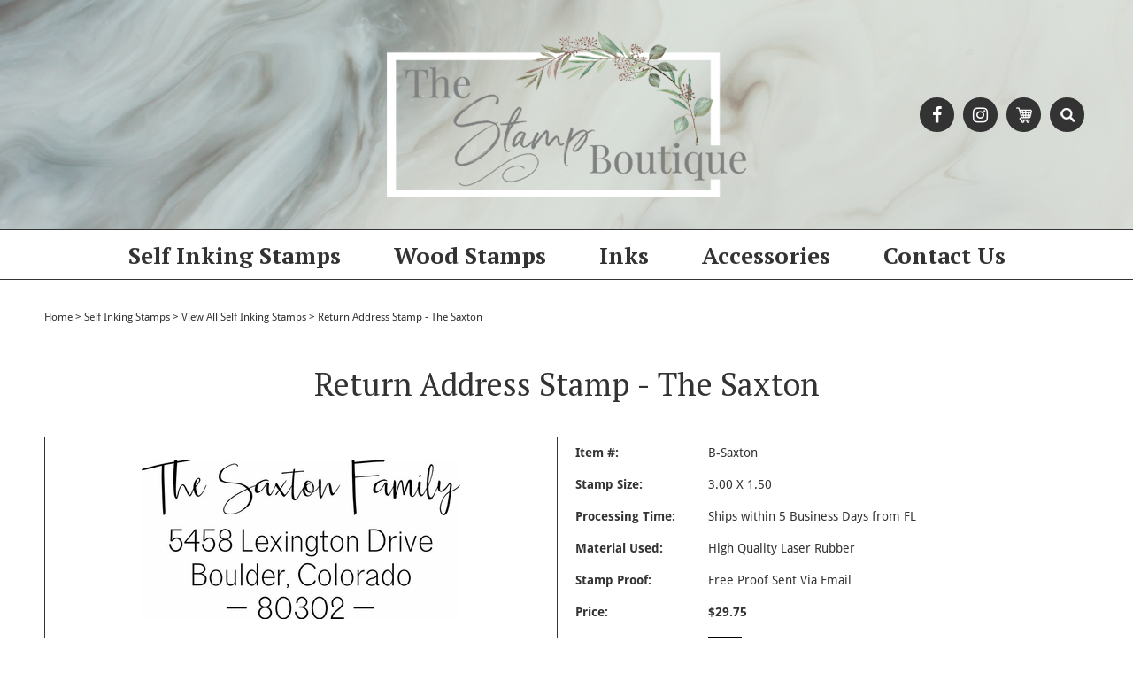

--- FILE ---
content_type: text/html
request_url: https://www.thestampboutique.com/saxtonstamp.html
body_size: 6572
content:
<!DOCTYPE html PUBLIC "-//W3C//DTD XHTML 1.0 Strict//EN" "http://www.w3.org/TR/xhtml1/DTD/xhtml1-strict.dtd"><html><head><meta name="viewport" content="width=device-width, initial-scale=1, maximum-scale=1"><title>Return Address Stamp - The Saxton</title><meta name="keywords" content="Return Address Stamp - The Saxton Return Address Stamp - The Saxton " /><meta name="description" content="Stamp with ease and style with this self inking return address stamp from The Stamp Boutique.  We offer free stamp previews." /><link rel="canonical" href="https://www.thestampboutique.com/saxtonstamp.html" /><link rel="stylesheet" type="text/css" href="sc-responsive-styles.css" /><link rel="stylesheet" type="text/css" href="https://use.typekit.net/xfq0ysw.css" /><link rel="stylesheet" type="text/css" href="https://lib.store.turbify.net/lib/yhst-98569782008810/flexslider.css" /></head><body><div id="header"><div id="headertopWrap"><div class="container"><div class="row remove-bottom" id="headertop"><div class="offset-by-five six columns" id="logo-hd"><a href="/" title="The Stamp Boutique"><img src="https://s.turbifycdn.com/aah/yhst-98569782008810/return-address-stamp-the-braxton-38.png" width="406" height="188" border="0" hspace="0" vspace="0" alt="The Stamp Boutique" /></a></div><div class="five columns textright"><div class="mobilehide" id="smicons-hd"><a href="https://www.facebook.com/thestampboutique" title="Like us on Facebook" target="_blank"><i class="fa fa-facebook" aria-hidden="true"></i></a><a href="https://www.instagram.com/thestampboutique" title="Follow us on Instagram" target="_blank"><i class="fa fa-instagram" aria-hidden="true"></i></a></div><div class="mobilehide hvr" id="cartarea"><div class="cartlink"><a href="https://order.store.yahoo.net/yhst-98569782008810/cgi-bin/wg-order?yhst-98569782008810"><img src="https://s.turbifycdn.com/aah/yhst-98569782008810/return-address-stamp-the-braxton-39.png" width="18" height="18" border="0" hspace="0" vspace="0" alt="View Cart" /></a></div></div><div id="sitesearchWrap"><a href="#" class="showsearch-btn" title="Search" rel="#sitesearch"><img src="https://s.turbifycdn.com/aah/yhst-98569782008810/return-address-stamp-the-braxton-40.png" width="16" height="16" border="0" hspace="0" vspace="0" alt="Search" /></a><div id="sitesearch" style="display:none;"><form id="searcharea" name="searcharea" action="nsearch.html" method="GET"><fieldset><select name="section"><option value="">All Categories</option><option value="seinst" selected="selected" >Self Inking Stamps </option><option value="woodstamps">Wood Stamps </option><option value="inks">Inks </option><option value="accessories">Accessories </option></select><label for="query" class="labelfield"><input type="text" id="query" name="query" placeholder="" ></label><label for="searchsubmit" class="buttonlabel"><input type="submit" id="searchsubmit" class="ys_primary" value="Search" name="searchsubmit"><input type="hidden" value="yhst-98569782008810" name="vwcatalog"></label></fieldset></form>   <script type="text/javascript"> 
                    var isSafari = !!navigator.userAgent.match(/Version\/[\d\.]+.*Safari/); 
                    var isIOS = !!navigator.platform && /iPad|iPhone|iPod/.test(navigator.platform); 
                    if (isSafari && isIOS) { 
                        document.forms["searcharea"].onsubmit = function (searchAreaForm) { 
                            var elementsList = this.elements, queryString = '', url = '', action = this.action; 
                            for(var i = 0; i < elementsList.length; i++) { 
                                if (elementsList[i].name) { 
                                    if (queryString) { 
                                        queryString = queryString + "&" +  elementsList[i].name + "=" + encodeURIComponent(elementsList[i].value); 
                                    } else { 
                                        queryString = elementsList[i].name + "=" + encodeURIComponent(elementsList[i].value); 
                                    } 
                                } 
                            } 
                            if (action.indexOf("?") == -1) { 
                                action = action + "?"; 
                            } 
                            url = action + queryString; 
                            window.location.href = url; 
                            return false; 
                        } 
                    } 
                </script> 
        </div></div></div></div></div></div><div id="headermiddleWrap"><div class="container"><div class="row remove-bottom" id="headermiddle"></div></div></div><div id="headerbottomWrap"><div class="container"><div class="row remove-bottom" id="headerbottom"><div class="sixteen columns"><div class="mobilehide" id="topnav"><ul class="mainnav"><li class="mainli"><a href="seinst.html" class="mainlink">Self Inking Stamps</a><ul class="subnav subnav-1"><li class="subli subli-1"><a href="viewallstamps.html" class="sublink sublink-1">View All Self Inking Stamps</a></li><li class="subli subli-1"><a href="addressstamps.html" class="sublink sublink-1">Address Self Inking Stamps</a></li><li class="subli subli-1"><a href="holidaystamps.html" class="sublink sublink-1">Holiday Self Inking Stamps</a></li><li class="subli subli-1"><a href="weddingstamps.html" class="sublink sublink-1">Wedding Self Inking Stamps</a></li><li class="subli subli-1"><a href="spst.html" class="sublink sublink-1">Specialty Self Inking Stamps</a></li></ul></li><li class="mainli"><a href="woodstamps.html" class="mainlink">Wood Stamps</a></li><li class="mainli"><a href="inks.html" class="mainlink">Inks</a><ul class="subnav subnav-1"><li class="subli subli-1"><a href="infor3x1sein.html" class="sublink sublink-1">Ink Cartridges for 3.00 X 1.50 Self Inking Stampers (B)</a></li><li class="subli subli-1"><a href="infor2x1sein.html" class="sublink sublink-1">Ink Cartridges for 2.36 X 1.57 Self Inking Stampers (A)</a></li><li class="subli subli-1"><a href="inforwost.html" class="sublink sublink-1">Inks for Wood Stamps</a></li></ul></li><li class="mainli"><a href="accessories.html" class="mainlink">Accessories</a></li><li class="mainli"><a href="contact-us.html" class="mainlink">Contact Us</a></li></ul></div><div id="sitesearchMobile" style="display:none;"><form id="searcharea" name="searcharea" action="nsearch.html" method="GET"><fieldset><select name="section"><option value="">All Categories</option><option value="seinst" selected="selected" >Self Inking Stamps </option><option value="woodstamps">Wood Stamps </option><option value="inks">Inks </option><option value="accessories">Accessories </option></select><label for="query" class="labelfield"><input type="text" id="query" name="query" placeholder="" ></label><label for="searchsubmit" class="buttonlabel"><input type="submit" id="searchsubmit" class="ys_primary" value="Search" name="searchsubmit"><input type="hidden" value="yhst-98569782008810" name="vwcatalog"></label></fieldset></form>   <script type="text/javascript"> 
                    var isSafari = !!navigator.userAgent.match(/Version\/[\d\.]+.*Safari/); 
                    var isIOS = !!navigator.platform && /iPad|iPhone|iPod/.test(navigator.platform); 
                    if (isSafari && isIOS) { 
                        document.forms["searcharea"].onsubmit = function (searchAreaForm) { 
                            var elementsList = this.elements, queryString = '', url = '', action = this.action; 
                            for(var i = 0; i < elementsList.length; i++) { 
                                if (elementsList[i].name) { 
                                    if (queryString) { 
                                        queryString = queryString + "&" +  elementsList[i].name + "=" + encodeURIComponent(elementsList[i].value); 
                                    } else { 
                                        queryString = elementsList[i].name + "=" + encodeURIComponent(elementsList[i].value); 
                                    } 
                                } 
                            } 
                            if (action.indexOf("?") == -1) { 
                                action = action + "?"; 
                            } 
                            url = action + queryString; 
                            window.location.href = url; 
                            return false; 
                        } 
                    } 
                </script> 
        </div><div id="mobile-header" class="row remove-bottom mobileshow">
    <div id="responsive-icons" class="textcenter">
        <a href="#" class="iconlink" rel="#mobilenav"><img src="https://lib.store.turbify.net/lib/yhst-98569782008810/mobileicon-nav.png" alt="Navigation" /></a>
        <a href="#" class="iconlink" rel="#sitesearchMobile"><img src="https://lib.store.turbify.net/lib/yhst-98569782008810/mobileicon-search.png" alt="Search" /></a>
        <a href="tel:1-561-617-4290" style="text-decoration:none;"><img src="https://lib.store.turbify.net/lib/yhst-98569782008810/mobileicon-phone.png" alt="Phone" /></a>
        <a href="//order.store.yahoo.net/yhst-98569782008810/cgi-bin/wg-order?yhst-98569782008810" class="cartcount"><img src="https://lib.store.turbify.net/lib/yhst-98569782008810/mobileicon-cart.png" alt="Cart" /></a>
    </div>
</div><div class="responsive-nav mobileshow" id="mobilenav" style="display:none;"><div><ul class="mainnav"><li class="mainli"><a href="seinst.html" class="mainlink">Self Inking Stamps</a><ul class="subnav subnav-1"><li class="subli subli-1"><a href="viewallstamps.html" class="sublink sublink-1">View All Self Inking Stamps</a></li><li class="subli subli-1"><a href="addressstamps.html" class="sublink sublink-1">Address Self Inking Stamps</a></li><li class="subli subli-1"><a href="holidaystamps.html" class="sublink sublink-1">Holiday Self Inking Stamps</a></li><li class="subli subli-1"><a href="weddingstamps.html" class="sublink sublink-1">Wedding Self Inking Stamps</a></li><li class="subli subli-1"><a href="spst.html" class="sublink sublink-1">Specialty Self Inking Stamps</a></li></ul></li><li class="mainli"><a href="woodstamps.html" class="mainlink">Wood Stamps</a></li><li class="mainli"><a href="inks.html" class="mainlink">Inks</a><ul class="subnav subnav-1"><li class="subli subli-1"><a href="infor3x1sein.html" class="sublink sublink-1">Ink Cartridges for 3.00 X 1.50 Self Inking Stampers (B)</a></li><li class="subli subli-1"><a href="infor2x1sein.html" class="sublink sublink-1">Ink Cartridges for 2.36 X 1.57 Self Inking Stampers (A)</a></li><li class="subli subli-1"><a href="inforwost.html" class="sublink sublink-1">Inks for Wood Stamps</a></li></ul></li><li class="mainli"><a href="accessories.html" class="mainlink">Accessories</a></li><li class="mainli"><a href="contact-us.html" class="mainlink">Contact Us</a></li></ul></div></div></div></div></div></div></div><div class="container"><div class="row"><div class="sixteen columns" id="main"><div id="scBreadcrumbs"><div class="breadcrumb-row"><a href="index.html">Home</a><span class="divider">&gt;</span><a href="seinst.html">Self Inking Stamps</a><span class="divider">&gt;</span><a href="viewallstamps.html">View All Self Inking Stamps</a><span class="divider">&gt;</span>Return Address Stamp - The Saxton</div></div><div id="productPageLayout"><h1 class="pagetitle">Return Address Stamp - The Saxton</h1><div class="row"><div class="alpha eight columns" id="prodImg"><div class="inner"><div id="imgWrap"><img src="https://s.turbifycdn.com/aah/yhst-98569782008810/return-address-stamp-the-saxton-3.png" width="360" height="180" border="0" hspace="0" vspace="0" data-zoom-image="https://s.turbifycdn.com/aah/yhst-98569782008810/the-saxton-return-address-stamp-25.png" id="sc01" /></div><div class="sczoominsets" id="sczoominsets"><a href="https://s.turbifycdn.com/aah/yhst-98569782008810/the-saxton-return-address-stamp-26.png" class="fancybox" data-image="https://s.turbifycdn.com/aah/yhst-98569782008810/the-saxton-return-address-stamp-25.png" data-zoom-image="https://s.turbifycdn.com/aah/yhst-98569782008810/the-saxton-return-address-stamp-25.png"><img src="https://s.turbifycdn.com/aah/yhst-98569782008810/the-saxton-return-address-stamp-27.png" width="150" height="75" border="0" hspace="0" vspace="0" /></a><a href="https://s.turbifycdn.com/aah/yhst-98569782008810/the-saxton-return-address-stamp-28.png" class="fancybox" data-image="https://s.turbifycdn.com/aah/yhst-98569782008810/the-saxton-return-address-stamp-29.png" data-zoom-image="https://s.turbifycdn.com/aah/yhst-98569782008810/the-saxton-return-address-stamp-28.png" rel="sc-gallery"><img src="https://s.turbifycdn.com/aah/yhst-98569782008810/the-saxton-return-address-stamp-30.png" width="117" height="150" border="0" hspace="0" vspace="0" /></a></div></div></div><div class="omega eight columns" id="prodInfo"><form method="post" class="pit-of" action="https://order.store.turbify.net/yhst-98569782008810/cgi-bin/wg-order?yhst-98569782008810+saxtonstamp"><div id="sc-pit"><div class="code row"><span class="pitlabel">Item #:</span><span class="pitinfo">B-Saxton</span></div><div class=" row"><span class="pitlabel">Stamp Size:</span><span class="pitinfo">3.00 X 1.50</span></div><div class=" row"><span class="pitlabel">Processing Time:</span><span class="pitinfo">Ships within 5 Business Days from FL</span></div><div class=" row"><span class="pitlabel">Material Used:</span><span class="pitinfo">High Quality Laser Rubber</span></div><div class=" row"><span class="pitlabel">Stamp Proof:</span><span class="pitinfo">Free Proof Sent Via Email</span></div><div class="prices"><div class="price-bold row"><span class="pitlabel">Price:</span><span class="pitinfo">$29.75</span></div></div><div class="quantity row"><span class="pitlabel">Quantity:</span><span class="pitinfo"><input type="text" id="quantity-box" name="vwquantity" value="1" size="2" class="quantity-input" /></span></div><div class="options row"><span class="pitlabel">Top Name Text:</span><span class="pitinfo"><textarea name="vwattr1_Top Name Text" wrap="virtual" class="pit-textarea" id="Top Name Text"></textarea></span></div><div class="options row"><span class="pitlabel">Address Text:</span><span class="pitinfo"><textarea name="vwattr1_Address Text" wrap="virtual" class="pit-textarea" id="Address Text"></textarea></span></div><div class="addtocart row"><input class=order-button valign=absmiddle border=0 type=image src=https://s.turbifycdn.com/aah/yhst-98569782008810/return-address-stamp-the-braxton-51.png alt="Add to cart"></div><input name="vwcatalog" type="hidden" value="yhst-98569782008810" /><input name="vwitem" type="hidden" value="saxtonstamp" /></div></form></div></div><div class="row"><div id="caption"><p>The Saxton Return Address Stamp is sure get attention with  your family name in a stylish bold font.  Stamp all of your most important envelopes with ease using a self inking stamp from The Stamp Boutique.</p><p>All of our stamps come standard with black ink.  We offer a variety of one color ink cartridges that are available for purchase.</p><p><b> A Stamp Proof will be sent to your email for your Review/Approval. </b></p></div></div><div id="scCrossSell"><h2>You May Also Like</h2><div class="contents-table"><div class="contents-row"><div class="alpha one-third column"><div class="contents-product"><div class="imgCell"><a href="cherryredb.html"><img src="https://s.turbifycdn.com/aah/yhst-98569782008810/ink-cartridge-cherry-red-b-3.png" width="230" height="230" border="0" hspace="0" vspace="0" alt="Ink Cartridge - Cherry Red (B)" title="Ink Cartridge - Cherry Red (B)" /></a></div><div class="infoCell"><div class="name"><a href="cherryredb.html" title="Ink Cartridge - Cherry Red (B)">Ink Cartridge - Cherry Red (B)</a></div><div class="prices"><div class="price-bold">$6.75</div></div></div></div></div><div class="one-third column"><div class="contents-product"><div class="imgCell"><a href="blackb.html"><img src="https://s.turbifycdn.com/aah/yhst-98569782008810/ink-cartridge-black-b-3.png" width="230" height="230" border="0" hspace="0" vspace="0" alt="Ink Cartridge - Black (B)" title="Ink Cartridge - Black (B)" /></a></div><div class="infoCell"><div class="name"><a href="blackb.html" title="Ink Cartridge - Black (B)">Ink Cartridge - Black (B)</a></div><div class="prices"><div class="price-bold">$6.75</div></div></div></div></div><div class="omega one-third column"><div class="contents-product"><div class="imgCell"><a href="purplescentb.html"><img src="https://s.turbifycdn.com/aah/yhst-98569782008810/ink-cartridge-purplescent-b-3.png" width="230" height="230" border="0" hspace="0" vspace="0" alt="Ink Cartridge - Purplescent (B)" title="Ink Cartridge - Purplescent (B)" /></a></div><div class="infoCell"><div class="name"><a href="purplescentb.html" title="Ink Cartridge - Purplescent (B)">Ink Cartridge - Purplescent (B)</a></div><div class="prices"><div class="price-bold">$6.75</div></div></div></div></div></div></div></div></div></div></div></div><div id="footer"><div id="footertopWrap"><div class="container"><div class="row remove-bottom" id="footertop"><div class="four columns" id="logo-ft"><a href="/" title="The Stamp Boutique"><img src="https://s.turbifycdn.com/aah/yhst-98569782008810/return-address-stamp-the-braxton-38.png" width="406" height="188" border="0" hspace="0" vspace="0" alt="The Stamp Boutique" /></a></div><div class="five columns" id="company"><p>The Stamp Boutique</p>
<p><a class="email" href="mailto:customerservice@thestampboutique.com">customerservice@thestampboutique.com</a></p>
<p><a class="phone" href="tel:1-561-617-4290">561.617.4290</a></p></div><div class="five columns" id="footerlinks"><ul>
<li><a href="faq.html">FAQ</a></li>
<li><a href="index.html">home</a></li>
<li><a href="contact-us.html">contact us</a></li>
<li><a href="info.html">about us</a></li>
<li><a href="ind.html">sitemap</a></li>
<li><a href="privacypolicy.html">privacy policy</a></li>
</ul></div><div class="two columns" id="badges"><span><img src="https://lib.store.turbify.net/lib/yhst-98569782008810/yahoo-ecommerce-badge.png" alt="e-commerce by Yahoo"></span><span><img src="https://lib.store.turbify.net/lib/yhst-98569782008810/cc.png" alt="We accept: MC, DISCOVER, AmEx, PayPal, VISA"></span></div></div></div></div><div id="footerbottomWrap"><div class="container"><div class="row remove-bottom" id="footerbottom"><div class="sixteen columns textcenter" id="copyright">Copyright &copy; 2007 The Stamp Boutique All Rights Reserved.</div></div></div></div></div><script type="text/javascript" src="//ajax.googleapis.com/ajax/libs/jquery/1.7.2/jquery.min.js"></script><script type="text/javascript" src="https://use.fontawesome.com/d8e6fa5903.js"></script><script type="text/javascript">
$(document).ready(function(){
    if(window.location.href.indexOf("OrderId") > -1) {
        $(".addtocart > a").hide();
        $(".addtocart > div").show();
        var getVals = window.location.href.split("orderDetails=");
        var obj = JSON.parse(decodeURI(getVals[1]));
        $(".order-id").val(obj.orderItemId);
        
        
        $("#imgWrap > img").attr("src", "https://lib.store.yahoo.net/lib/yhst-98569782008810/atc-small.jpg");
        $("#imgWrap > img").attr("data-zoom-image", "https://lib.store.yahoo.net/lib/yhst-98569782008810/atc-large.jpg");
    }
});
</script><script type="text/javascript" src="https://lib.store.turbify.net/lib/yhst-98569782008810/sc-responsive-scripts.js"></script><script type="text/javascript" src="https://lib.store.turbify.net/lib/yhst-98569782008810/jquery.navgoco.js"></script><script type="text/javascript" src="https://lib.store.turbify.net/lib/yhst-98569782008810/jquery-flexslider.min.js"></script><script type="text/javascript" src="https://lib.store.turbify.net/lib/yhst-98569782008810/jquery.elevateZoom-3.0.8.min.js"></script><script type="text/javascript" src="//lib.store.yahoo.net/lib/yhst-98569782008810/jquery.fancybox.pack.js"></script><script type="text/javascript">if($(window).width() < 750){ var zoomy = 'inner'; $('body').append('<style>.zoomWindow{Height:100%!important; width:100% !important;}</style>');} else { var zoomy= 'window';}$(document).ready(function(){$('#sc01').elevateZoom({gallery:'.sczoominsets',zoomWindowWidth:300,zoomWindowHeight:300,zoomType: 'inner', zoomWindowFadeIn: 500,zoomWindowFadeOut: 500,cursor:'pointer'});$("#sc01").bind("click", function(e) {var ez = $('#sc01').data('elevateZoom');$.fancybox(ez.getGalleryList());return false;});$('#zoomicon').click(function(e) { e.preventDefault();$('#sc01').click();});});</script><script type="text/javascript" id="yfc_loader" src="https://turbifycdn.com/store/migration/loader-min-1.0.34.js?q=yhst-98569782008810&ts=1720476279&p=1&h=order.store.turbify.net"></script></body>
<script type="text/javascript">var PAGE_ATTRS = {'storeId': 'yhst-98569782008810', 'itemId': 'saxtonstamp', 'isOrderable': '1', 'name': 'Return Address Stamp - The Saxton', 'salePrice': '29.75', 'listPrice': '29.75', 'brand': '', 'model': '', 'promoted': '', 'createTime': '1720476279', 'modifiedTime': '1720476279', 'catNamePath': 'Self Inking Stamps > View All Self Inking Stamps', 'upc': ''};</script><!-- Google tag (gtag.js) -->  <script async src='https://www.googletagmanager.com/gtag/js?id=UA-129160834-1'></script><script> window.dataLayer = window.dataLayer || [];  function gtag(){dataLayer.push(arguments);}  gtag('js', new Date());  gtag('config', 'UA-129160834-1');</script><script> var YStore = window.YStore || {}; var GA_GLOBALS = window.GA_GLOBALS || {}; var GA_CLIENT_ID; try { YStore.GA = (function() { var isSearchPage = (typeof(window.location) === 'object' && typeof(window.location.href) === 'string' && window.location.href.indexOf('nsearch') !== -1); var isProductPage = (typeof(PAGE_ATTRS) === 'object' && PAGE_ATTRS.isOrderable === '1' && typeof(PAGE_ATTRS.name) === 'string'); function initGA() { } function setProductPageView() { PAGE_ATTRS.category = PAGE_ATTRS.catNamePath.replace(/ > /g, '/'); PAGE_ATTRS.category = PAGE_ATTRS.category.replace(/>/g, '/'); gtag('event', 'view_item', { currency: 'USD', value: parseFloat(PAGE_ATTRS.salePrice), items: [{ item_name: PAGE_ATTRS.name, item_category: PAGE_ATTRS.category, item_brand: PAGE_ATTRS.brand, price: parseFloat(PAGE_ATTRS.salePrice) }] }); } function defaultTrackAddToCart() { var all_forms = document.forms; document.addEventListener('DOMContentLoaded', event => { for (var i = 0; i < all_forms.length; i += 1) { if (typeof storeCheckoutDomain != 'undefined' && storeCheckoutDomain != 'order.store.turbify.net') { all_forms[i].addEventListener('submit', function(e) { if (typeof(GA_GLOBALS.dont_track_add_to_cart) !== 'undefined' && GA_GLOBALS.dont_track_add_to_cart === true) { return; } e = e || window.event; var target = e.target || e.srcElement; if (typeof(target) === 'object' && typeof(target.id) === 'string' && target.id.indexOf('yfc') === -1 && e.defaultPrevented === true) { return } e.preventDefault(); vwqnty = 1; if( typeof(target.vwquantity) !== 'undefined' ) { vwqnty = target.vwquantity.value; } if( vwqnty > 0 ) { gtag('event', 'add_to_cart', { value: parseFloat(PAGE_ATTRS.salePrice), currency: 'USD', items: [{ item_name: PAGE_ATTRS.name, item_category: PAGE_ATTRS.category, item_brand: PAGE_ATTRS.brand, price: parseFloat(PAGE_ATTRS.salePrice), quantity: e.target.vwquantity.value }] }); if (typeof(target) === 'object' && typeof(target.id) === 'string' && target.id.indexOf('yfc') != -1) { return; } if (typeof(target) === 'object') { target.submit(); } } }) } } }); } return { startPageTracking: function() { initGA(); if (isProductPage) { setProductPageView(); if (typeof(GA_GLOBALS.dont_track_add_to_cart) === 'undefined' || GA_GLOBALS.dont_track_add_to_cart !== true) { defaultTrackAddToCart() } } }, trackAddToCart: function(itemsList, callback) { itemsList = itemsList || []; if (itemsList.length === 0 && typeof(PAGE_ATTRS) === 'object') { if (typeof(PAGE_ATTRS.catNamePath) !== 'undefined') { PAGE_ATTRS.category = PAGE_ATTRS.catNamePath.replace(/ > /g, '/'); PAGE_ATTRS.category = PAGE_ATTRS.category.replace(/>/g, '/') } itemsList.push(PAGE_ATTRS) } if (itemsList.length === 0) { return; } var ga_cartItems = []; var orderTotal = 0; for (var i = 0; i < itemsList.length; i += 1) { var itemObj = itemsList[i]; var gaItemObj = {}; if (typeof(itemObj.id) !== 'undefined') { gaItemObj.id = itemObj.id } if (typeof(itemObj.name) !== 'undefined') { gaItemObj.name = itemObj.name } if (typeof(itemObj.category) !== 'undefined') { gaItemObj.category = itemObj.category } if (typeof(itemObj.brand) !== 'undefined') { gaItemObj.brand = itemObj.brand } if (typeof(itemObj.salePrice) !== 'undefined') { gaItemObj.price = itemObj.salePrice } if (typeof(itemObj.quantity) !== 'undefined') { gaItemObj.quantity = itemObj.quantity } ga_cartItems.push(gaItemObj); orderTotal += parseFloat(itemObj.salePrice) * itemObj.quantity; } gtag('event', 'add_to_cart', { value: orderTotal, currency: 'USD', items: ga_cartItems }); } } })(); YStore.GA.startPageTracking() } catch (e) { if (typeof(window.console) === 'object' && typeof(window.console.log) === 'function') { console.log('Error occurred while executing Google Analytics:'); console.log(e) } } </script> <script type="text/javascript">
csell_env = 'ue1';
 var storeCheckoutDomain = 'order.store.turbify.net';
</script>

<script type="text/javascript">
  function toOSTN(node){
    if(node.hasAttributes()){
      for (const attr of node.attributes) {
        node.setAttribute(attr.name,attr.value.replace(/(us-dc1-order|us-dc2-order|order)\.(store|stores)\.([a-z0-9-]+)\.(net|com)/g, storeCheckoutDomain));
      }
    }
  };
  document.addEventListener('readystatechange', event => {
  if(typeof storeCheckoutDomain != 'undefined' && storeCheckoutDomain != "order.store.turbify.net"){
    if (event.target.readyState === "interactive") {
      fromOSYN = document.getElementsByTagName('form');
        for (let i = 0; i < fromOSYN.length; i++) {
          toOSTN(fromOSYN[i]);
        }
      }
    }
  });
</script>
<script type="text/javascript">
// Begin Store Generated Code
 </script> <script type="text/javascript" src="https://s.turbifycdn.com/lq/ult/ylc_1.9.js" ></script> <script type="text/javascript" src="https://s.turbifycdn.com/ae/lib/smbiz/store/csell/beacon-a9518fc6e4.js" >
</script>
<script type="text/javascript">
// Begin Store Generated Code
 csell_page_data = {}; csell_page_rec_data = []; ts='TOK_STORE_ID';
</script>
<script type="text/javascript">
// Begin Store Generated Code
function csell_GLOBAL_INIT_TAG() { var csell_token_map = {}; csell_token_map['TOK_SPACEID'] = '2022276099'; csell_token_map['TOK_URL'] = ''; csell_token_map['TOK_STORE_ID'] = 'yhst-98569782008810'; csell_token_map['TOK_ITEM_ID_LIST'] = 'saxtonstamp'; csell_token_map['TOK_ORDER_HOST'] = 'order.store.turbify.net'; csell_token_map['TOK_BEACON_TYPE'] = 'prod'; csell_token_map['TOK_RAND_KEY'] = 't'; csell_token_map['TOK_IS_ORDERABLE'] = '1';  c = csell_page_data; var x = (typeof storeCheckoutDomain == 'string')?storeCheckoutDomain:'order.store.turbify.net'; var t = csell_token_map; c['s'] = t['TOK_SPACEID']; c['url'] = t['TOK_URL']; c['si'] = t[ts]; c['ii'] = t['TOK_ITEM_ID_LIST']; c['bt'] = t['TOK_BEACON_TYPE']; c['rnd'] = t['TOK_RAND_KEY']; c['io'] = t['TOK_IS_ORDERABLE']; YStore.addItemUrl = 'http%s://'+x+'/'+t[ts]+'/ymix/MetaController.html?eventName.addEvent&cartDS.shoppingcart_ROW0_m_orderItemVector_ROW0_m_itemId=%s&cartDS.shoppingcart_ROW0_m_orderItemVector_ROW0_m_quantity=1&ysco_key_cs_item=1&sectionId=ysco.cart&ysco_key_store_id='+t[ts]; } 
</script>
<script type="text/javascript">
// Begin Store Generated Code
function csell_REC_VIEW_TAG() {  var env = (typeof csell_env == 'string')?csell_env:'prod'; var p = csell_page_data; var a = '/sid='+p['si']+'/io='+p['io']+'/ii='+p['ii']+'/bt='+p['bt']+'-view'+'/en='+env; var r=Math.random(); YStore.CrossSellBeacon.renderBeaconWithRecData(p['url']+'/p/s='+p['s']+'/'+p['rnd']+'='+r+a); } 
</script>
<script type="text/javascript">
// Begin Store Generated Code
var csell_token_map = {}; csell_token_map['TOK_PAGE'] = 'p'; csell_token_map['TOK_CURR_SYM'] = '$'; csell_token_map['TOK_WS_URL'] = 'https://yhst-98569782008810.csell.store.turbify.net/cs/recommend?itemids=saxtonstamp&location=p'; csell_token_map['TOK_SHOW_CS_RECS'] = 'false';  var t = csell_token_map; csell_GLOBAL_INIT_TAG(); YStore.page = t['TOK_PAGE']; YStore.currencySymbol = t['TOK_CURR_SYM']; YStore.crossSellUrl = t['TOK_WS_URL']; YStore.showCSRecs = t['TOK_SHOW_CS_RECS']; </script> <script type="text/javascript" src="https://s.turbifycdn.com/ae/store/secure/recs-1.3.2.2.js" ></script> <script type="text/javascript" >
</script>
</html>
<!-- html103.prod.store.e1b.lumsb.com Fri Jan 16 16:41:17 PST 2026 -->


--- FILE ---
content_type: text/css
request_url: https://www.thestampboutique.com/sc-responsive-styles.css
body_size: 9992
content:
@charset "utf-8";
@import url('//fonts.googleapis.com/css?family=Great+Vibes|PT+Serif:400,400i,700,700i');


/*  -- SolidCactus Responsive Styles --  */

html {box-sizing:border-box;}
*, *:before, *:after {box-sizing:inherit;}
.columns {box-sizing:content-box;}
.columns > *, .columns *:before, .columns *:after {box-sizing:border-box;}
.zoomContainer {box-sizing:content-box;}
.zoomContainer > *, .columns *:before, .columns *:after {box-sizing:content-box;}


/*  BEGIN: Skeleton Styles - 1200px Site (!!! NOT MODIFY !!!)  */
.container{position:relative; margin:0 auto; padding:0; overflow:hidden;} .container .column, .container .columns{float:left; margin-left:10px; margin-right:10px;} .column.alpha, .columns.alpha{margin-left:0;} .column.omega, .columns.omega{margin-right:0;} .row{margin-bottom:20px;}
/* -- HD Desktop (1200px Container) */
.container{width:1200px;} .container .one.column, .container .one.columns{width:55px;} .container .two.columns{width:130px;} .container .three.columns{width:205px;} .container .four.columns{width:280px;} .container .five.columns{width:355px;} .container .six.columns{width:430px;} .container .seven.columns{width:505px;} .container .eight.columns{width:580px;} .container .nine.columns{width:655px;} .container .ten.columns{width:730px;} .container .eleven.columns{width:805px;} .container .twelve.columns{width:880px;} .container .thirteen.columns{width:955px;} .container .fourteen.columns{width:1030px;} .container .fifteen.columns{width:1105px;} .container .sixteen.columns{width:1180px;} .container .one-third.column{width:380px;} .container .two-thirds.column{width:780px;} .container .offset-by-one{padding-left:75px;} .container .offset-by-two{padding-left:150px;} .container .offset-by-three{padding-left:225px;} .container .offset-by-four{padding-left:300px;} .container .offset-by-five{padding-left:375px;} .container .offset-by-six{padding-left:450px;} .container .offset-by-seven{padding-left:525px;} .container .offset-by-eight{padding-left:600px;} .container .offset-by-nine{padding-left:675px;} .container .offset-by-ten{padding-left:750px;} .container .offset-by-eleven{padding-left:825px;} .container .offset-by-twelve{padding-left:900px;} .container .offset-by-thirteen{padding-left:975px;} .container .offset-by-fourteen{padding-left:1050px;} .container .offset-by-fifteen{padding-left:1125px;}
/*  -- Desktop (1008px Container) */
@media only screen and (max-width:1199px){.container{width:1008px;} .container .one.column, .container .one.columns{width:43px;} .container .two.columns{width:106px;} .container .three.columns{width:169px;} .container .four.columns{width:232px;} .container .five.columns{width:295px;} .container .six.columns{width:358px;} .container .seven.columns{width:421px;} .container .eight.columns{width:484px;} .container .nine.columns{width:547px;} .container .ten.columns{width:610px;} .container .eleven.columns{width:673px;} .container .twelve.columns{width:736px;} .container .thirteen.columns{width:799px;} .container .fourteen.columns{width:862px;} .container .fifteen.columns{width:925px;} .container .sixteen.columns{width:988px;} .container .one-third.column{width:316px;} .container .two-thirds.column{width:652px;} .container .offset-by-one{padding-left:63px;} .container .offset-by-two{padding-left:126px;} .container .offset-by-three{padding-left:189px;} .container .offset-by-four{padding-left:252px;} .container .offset-by-five{padding-left:315px;} .container .offset-by-six{padding-left:378px;} .container .offset-by-seven{padding-left:441px;} .container .offset-by-eight{padding-left:504px;} .container .offset-by-nine{padding-left:567px;} .container .offset-by-ten{padding-left:630px;} .container .offset-by-eleven{padding-left:693px;} .container .offset-by-twelve{padding-left:756px;} .container .offset-by-thirteen{padding-left:819px;} .container .offset-by-fourteen{padding-left:882px;} .container .offset-by-fifteen{padding-left:945px;}}
/*  -- Tablet (768px Container) */
@media only screen and (max-width:1007px){.container{width:768px;} .container .one.column, .container .one.columns{width:28px;} .container .two.columns{width:76px;} .container .three.columns{width:124px;} .container .four.columns{width:172px;} .container .five.columns{width:220px;} .container .six.columns{width:268px;} .container .seven.columns{width:316px;} .container .eight.columns{width:364px;} .container .nine.columns{width:412px;} .container .ten.columns{width:460px;} .container .eleven.columns{width:508px;} .container .twelve.columns{width:556px;} .container .thirteen.columns{width:604px;} .container .fourteen.columns{width:652px;} .container .fifteen.columns{width:700px;} .container .sixteen.columns{width:748px;} .container .one-third.column{width:236px;} .container .two-thirds.column{width:492px;} .container .offset-by-one{padding-left:48px;} .container .offset-by-two{padding-left:96px;} .container .offset-by-three{padding-left:144px;} .container .offset-by-four{padding-left:192px;} .container .offset-by-five{padding-left:240px;} .container .offset-by-six{padding-left:288px;} .container .offset-by-seven{padding-left:336px;} .container .offset-by-eight{padding-left:384px;} .container .offset-by-nine{padding-left:432px;} .container .offset-by-ten{padding-left:480px;} .container .offset-by-eleven{padding-left:528px;} .container .offset-by-twelve{padding-left:576px;} .container .offset-by-thirteen{padding-left:624px;} .container .offset-by-fourteen{padding-left:672px;} .container .offset-by-fifteen{padding-left:720px;}}
/*  -- Mobile: Wide (420px Container) */
@media only screen and (max-width: 767px){.container{width:420px;} .container .columns .columns, .container .columns .column{margin:0;} .container .one.column, .container .one.columns, .container .two.columns, .container .three.columns, .container .four.columns, .container .five.columns, .container .six.columns, .container .seven.columns, .container .eight.columns, .container .nine.columns, .container .ten.columns, .container .eleven.columns, .container .twelve.columns, .container .thirteen.columns, .container .fourteen.columns, .container .fifteen.columns, .container .sixteen.columns, .container .one-third.column, .container .two-thirds.column{width:400px;} .container .offset-by-one, .container .offset-by-two, .container .offset-by-three, .container .offset-by-four, .container .offset-by-five, .container .offset-by-six, .container .offset-by-seven, .container .offset-by-eight, .container .offset-by-nine, .container .offset-by-ten, .container .offset-by-eleven, .container .offset-by-twelve, .container .offset-by-thirteen, .container .offset-by-fourteen, .container .offset-by-fifteen{padding-left:0;}}
/*  -- Mobile: Narrow (320px Container) */
@media only screen and (max-width: 419px){.container {width:320px;} .container .one.column, .container .one.columns, .container .two.columns, .container .three.columns, .container .four.columns, .container .five.columns, .container .six.columns, .container .seven.columns, .container .eight.columns, .container .nine.columns, .container .ten.columns, .container .eleven.columns, .container .twelve.columns, .container .thirteen.columns, .container .fourteen.columns, .container .fifteen.columns, .container .sixteen.columns, .container .one-third.column, .container .two-thircds.column{width:300px;}}
/*  -- Override */
#headertopWrap .container, #headermiddleWrap .container, #headerbottomWrap .container {overflow:visible !important;}
/*  END: Skeleton Styles - 1200px Site (!!! NOT MODIFY !!!)  */


/*  BEGIN: Base Styles (!!! NOT MODIFY !!!)  */
body {margin:0; padding:0; text-align:left; -webkit-font-smoothing:antialiased; -webkit-text-size-adjust:100%;}
a {outline:none;}
a, .hvr {transition-property:color,background-color,border; transition-duration:0.5s; transition-timing-function:ease; transition-delay:0s;}
img {max-width:100%; height:auto; outline:none; border:none;}
input {-webkit-appearance:none;}
input[type="image"], input[type="submit"] {cursor:pointer; max-width:100%; transition-property:background-color; transition-duration:0.5s; transition-timing-function:ease; transition-delay:0s;}
strong {font-weight: bold;}
/*  -- Clearfixes */
.container:after {clear:both; content:"\0020"; visibility:hidden; display:block; height:0;}
.clearfix, .row {zoom:1;}
.clearfix:before, .clearfix:after, .row:before, .row:after, .contents-row:after {content:'\0020'; overflow:hidden; visibility:hidden; display:block; width:0; height:0;}
.clearfix:after, .row:after, .contents-row:after {clear:both;}
.clear {clear:both; display:block; height:0; overflow:hidden; visibility:hidden;}
/*  -- Utility */
.add-bottom {margin-bottom:20px !important;}
.half-bottom {margin-bottom:10px !important;}
.remove-bottom {margin-bottom:0 !important;}
.oneandhalf-bottom {margin-bottom:30px !important;}
.textleft {text-align:left;}
.textcenter {text-align:center;}
.textright {text-align:right;}
.float-left {float:left;}
.float-right {float:right;}
.dsktpshow {display:none;}
.tabletshow {display:none;}
.mobileshow {display:none;}
/*  -- Inline Lists */
.inline-list {display:inline-block; margin:0; padding:0; list-style:none;}
.inline-list li {float:left; margin:0; padding:0;}
.inline-list a {display:block; text-decoration:underline;}
.inline-list a:hover, .inline-list a:focus {text-decoration:none;}
/*  -- Contents */
/*
.contents-row {margin-bottom:20px; padding-bottom:20px;}
.contents-table .contents-row:last-child {margin:0; padding:0;}
*/
/*  -- Responsive Icons */
#responsive-icons {padding:10px 0;}
#responsive-icons img {margin:0 5px;}
/*  -- Responsive Nav */
#mobilenav.responsive-nav ul, #mobilenav.responsive-nav li {list-style:none;}
#mobilenav.responsive-nav ul.cat-nav {float:none; display:block !important; margin:0; padding:0; background-color:#fff; -webkit-border-radius:4px; -moz-border-radius:4px; -o-border-radius:4px; border-radius:4px;
}
#mobilenav.responsive-nav {margin:0px; padding:15px 0;}
#mobilenav.responsive-nav ul {margin:0; padding:10px; background:#fff; -webkit-border-radius:10px; -moz-border-radius:10px; -o-border-radius:10px; border-radius:10px;}
#mobilenav.responsive-nav li {float:none; margin-bottom:0; padding:2px 0; background:none; border-top:1px dotted #ccc;}
#mobilenav.responsive-nav li:first-child {border-top:none;}
#mobilenav.responsive-nav > li {margin:2px 0;}
#mobilenav.responsive-nav > li li {margin:2px 0;}
#mobilenav.responsive-nav a, #mobilenav.responsive-nav span {display:block; color:#333; text-decoration:none; outline:none;}
#mobilenav.responsive-nav a .caret, .togglenav .caret {content:''; display:inline-block; float:right; margin:4px 0 0 0; padding:0 !important; width:0; height:0; vertical-align:top; border-left:7px solid transparent; border-right:7px solid transparent; border-top:7px solid #000;}
#mobilenav.responsive-nav a:hover .caret {border-top-color:#fff;}
#mobilenav.responsive-nav li.open > a > .caret {border-top: none;border-bottom: 7px solid #000;border-right: 7px solid transparent;border-left: 7px solid transparent;}
#mobilenav.responsive-nav li.open > a:hover > .caret, #mobilenav.responsive-nav li.open > a > .caret, .togglenav.active caret {border-bottom-color: #fff;}
.caret2 {border-bottom-color: #fff;float: right;width: 0;height: 0;display: inline-block;vertical-align: top;border-bottom: 4px solid #000;border-right: 4px solid transparent;border-left: 4px solid transparent;content: "";margin-top: 8px;margin-left: 2px;}
#mobilenav.responsive-nav a:hover, #mobilenav.responsive-nav li.active > a, #mobilenav.responsive-nav li.open > a {color:#000; background:#ccc;}
#mobilenav.responsive-nav > li.active > a {background: #4D90FE;}
#mobilenav.responsive-nav li a, #mobilenav.responsive-nav li span {height:auto; font-size:12px; line-height:14px; padding:5px;}
#mobilenav.responsive-nav > li > a {font-size: 12px;line-height: 20px;padding: 4px 10px;}
#mobilenav.responsive-nav ul.cat-nav ul {margin:0; padding:0 15px; background-color:#f3f3f3;}
/*  -- Go to Top */
.go-top {display:none; position:fixed; right:0; bottom:0; padding:10px; font-size:12px; color:#fff; text-decoration:none; background:rgba(0,0,0,0.25);}
.go-top:hover {background:rgba(0,0,0,0.60);}
/*  END: Base Styles (!!! DO NOT MODIFY !!!)  */


/*  BEGIN: Base Style Customizations  */
body {
	font: normal 14px/18px "droid-sans", sans-serif;
	color: #33333c;
	background: #fff;
}
#main {
    padding-top: 30px;
    padding-bottom: 30px;
}
a {
    color: #628470;
    text-decoration: underline;
}
a:hover,
a:focus {
    text-decoration: none;
}
h1.pagetitle {
    margin: 45px 0 40px;
    padding: 0;
    font: normal 36px/38px "PT Serif", serif;
    color: #333;
    text-align: center;
}
#mobilenav.responsive-nav ul {
    background: #628470;
}
#mobilenav.responsive-nav a, #mobilenav.responsive-nav span {
    color: #fff;
}
.responsive-nav a:hover,
.responsive-nav li.active > a,
.responsive-nav li.open > a {
	color: #fff;
	background-color: #a184bb;
}

.responsive-nav ul a:hover {color:#9cfc46;}
.responsive-nav > li.active > a {background-color: #4D90FE;}
.responsive-nav li a,
.responsive-nav li span {font-size: 16px;}
.rowdivider {
	margin-bottom: 20px;
	padding-bottom: 20px;
    border-bottom: 1px solid #a184bb;
}
.go-top {
	background: rgba(10,120,145,0.50);
}
.go-top:hover,
.go-top:focus {
	background: rgba(10,120,145,0.75);
}
/*  END: Base Style Customizations  */


/*  BEGIN: Header  */
#header {
    background: url('https://s.turbifycdn.com/aah/yhst-98569782008810/img-1009.png') 50% 50% no-repeat;
    background-size: cover;
}

/*  Header Top  */
/*  -- Logo  */
#logo-hd {
    padding-top: 35px;
    padding-bottom: 35px;
}
#logo-hd img {
    display: block;
    margin: 0 auto;
	-webkit-transition: all 0.5s linear;
	-o-transition: all 0.5s linear;
	transition: all 0.5s linear;
}
#logo-hd a:hover img,
#logo-hd a:focus img {
	-webkit-filter: drop-shadow(0px 0px 2px rgba(98,132,112,1));
	filter: drop-shadow(0px 0px 2px rgba(98,132,112,1));
}
@media only screen and (max-width: 767px){ /* Mobile (400px container) */
}

/*  -- Social Media Icons  */
#smicons-hd {
    display: inline-block;
    vertical-align: middle;
    padding-top: 105px;
    padding-bottom: 105px;
}
#smicons-hd a {
    display: inline-block;
    vertical-align: middle;
    margin: 5px;
    width: 39px;
    height: 39px;
    color: #fff;
    text-align: center;
    background-color: #333;
    border-radius: 20px;
}
#smicons-hd a:hover,
#smicons-hd a:focus {
    background-color: #628470;
}
#smicons-hd a i {
    position: relative;
    top: 50%;
    transform: translateY(-50%);
    font-size: 20px;
    line-height: 20px;
}
@media only screen and (max-width:1007px){ /* Tablet (768px container) */
    #smicons-hd {display:block; padding-top:55px; padding-bottom:5px;}
}
@media only screen and (max-width: 767px){ /* Mobile (400px container) */
    #smicons-hd {padding-top:0px; padding-bottom:10px; text-align:center;}
}

/*  -- Cart Area  */
#cartarea {
    display: inline-block;
    vertical-align: middle;
}
#cartarea a {
    display: block;
    margin: 5px;
    width: 39px;
    height: 39px;
    color: #fff;
    text-align: center;
    background-color: #333;
    -webkit-border-radius: 20px;
    -moz-border-radius: 20px;
    -o-border-radius: 20px;
    border-radius: 20px;
}
#cartarea a:hover,
#cartarea a:focus {
    background-color: #628470;
}
#cartarea a img {
    position: relative;
    top: 50%;
    transform: translateY(-50%);
}
@media only screen and (max-width: 767px){ /* Mobile (400px container) */
    #cartarea {display:none;}
}

/*  -- Yahoo Site Search */
#sitesearchWrap {
    display: inline-block;
    vertical-align: middle;
}
#sitesearchWrap a.showsearch-btn {
    display: block;
    margin: 5px;
    width: 39px;
    height: 39px;
    color: #fff;
    text-align: center;
    background-color: #333;
    border-radius: 20px;
}
#sitesearchWrap a.showsearch-btn:hover,
#sitesearchWrap a.showsearch-btn:focus {
    background-color: #628470;
}
#sitesearchWrap a.showsearch-btn img {
    position: relative;
    top: 50%;
    transform: translateY(-50%);
}
#sitesearch {
    position: absolute;
    right: 8px;
    margin-top: -50px;
}
#sitesearchMobile {
    margin: 10px auto 0 auto;
    width: 300px;
}
#sitesearch #searcharea,
#sitesearchMobile #searcharea {
    background: #fff;
    border: 1px solid #808080;
    border-radius: 25px;
    transition-property: border;
    transition-duration: 0.5s;
    transition-timing-function: ease;
    transition-delay: 0s;
}
#sitesearch #searcharea.hover,
#sitesearch #searcharea.focus {
    border-color: #7a222e;
}
#sitesearch fieldset,
#sitesearchMobile fieldset {
    margin: 0;
    padding: 0;
    border: none;
}
#sitesearch .labelfield,
#sitesearchMobile .labelfield {
    position: relative;
}
#sitesearch .labelfield span,
#sitesearchMobile .labelfield span {
    display: none;
}
#sitesearch .labelfield select,
#sitesearchMobile .labelfield select {
    display: none;
}
#sitesearch #query,
#sitesearchMobile #query {
    outline: none;
    vertical-align: middle;
    margin: 0 20px;
    padding: 0;
    width: 265px;
    font: normal 14px/14px "Rubik", sans-serif;
    color: #a6a6a6;
    background: none;
    border: none;
}
#sitesearchMobile #query {
    width: 208px;
}
#sitesearch #ysb_auto_suggest,
#sitesearchMobile #ysb_auto_suggest {
    left: -1px !important;
    width: 311px !important;
    border-color: #000;
}
#sitesearch #ysb_auto_suggest .ysb-suggest-term {
    cursor: pointer;
    padding: 3px 15px;
}
#sitesearch #ysb_auto_suggest .active,
#sitesearch #ysb_auto_suggest li:focus {
    /* background-color: #859b99 !important; */
}
#sitesearch #searchsubmit,
#sitesearchMobile #searchsubmit {
    vertical-align: middle;
    margin: 5px;
    width: 39px;
    height: 39px;
    font-size: 0;
    color: #fff;
    background: #333 url("https://s.turbifycdn.com/aah/yhst-98569782008810/img-1010.png") center center no-repeat;
    border: none;
    border-radius: 20px;
}
#sitesearch #searchsubmit:hover,
#sitesearch #searchsubmit:focus {
    background-color: #628470;
}
@media only screen and (max-width: 767px){ /* Mobile (400px container) */
    #sitesearchWrap {display:none;}
}

/*  Header Bottom  */
#headerbottomWrap {
    background: #fff;
    border-top: 1px solid #333;
    border-bottom: 1px solid #333;
}

/* -- Top Navigation  */
#topnav {
    text-align: center;
}
#topnav ul {
    margin: 0;
    padding: 0;
    list-style: none;
    font-size: 0;
}
#topnav .mainnav {
    display: inline-block;
}
#topnav li {
    font: normal 26px/26px "PT Serif", serif;
    color: #333;
}
#topnav .mainli {
    position: relative;
    display: inline-block;
    margin: 0 15px;
}
#topnav .mainli:first-child {
    margin-left: 0;
}
#topnav .mainli:last-child {
    margin-right: 0;
}
#topnav .mainlink {
    display: block;
    padding: 15px 15px 0 15px;
    height: 55px;
    font-weight: bold;
    color: #333;
    text-decoration: none;
    transition-duration: 0s;
}
#topnav .mainli:hover .mainlink,
#topnav .mainlink:hover,
#topnav .mainlink:focus {
    background: #ccc;
}
@media only screen and (max-width:1199px){ /* Desktop (1008px container) */
    #topnav li {font-size:24px; line-height:24px;}
    #topnav .mainli {margin:0 10px;}
}
@media only screen and (max-width:1007px){ /* Tablet (768px container) */
    #topnav li {font-size:18px;}
}
#topnav .subnav {
    position: absolute;
    top: 55px;
    left: 0;
    z-index: 99999;
    display: none;
    padding: 15px 0;
    width: 225px;
    text-align: left;
    background: #ccc;
}
#topnav .mainli:hover .subnav-1 {
    display: block;
}
#topnav .subli {
    font: normal 14px/16px "droid-sans", sans-serif;
}
#topnav .sublink {
    display: block;
    padding: 10px 15px 10px 30px;
    color: #333;
    text-decoration: none;
}
#topnav .sublink:hover,
#topnav .sublink:focus {
    background: rgba(98,132,112,0.5);
}
/*  END: Header  */


/*  BEGIN: Home Page  */
#scHomepageLayout h2 {
    margin: 0;
    padding-top: 10px;
    font: normal 36px/36px "PT Serif", serif;
    color: #333;
}
#scHomepageLayout h2 span {
    display: block;
    margin-bottom: -25px;
    font: normal 90px/100px "Great Vibes", script;
}
/*  -- Banner  */
#scBannerWrap {
    background: #c4c4c4;
}
#scBannerWrap .container {
    overflow:visible !important;
}
#scHomepageLayout #scBanner {
    padding-top: 50px;
    padding-bottom: 20px;
}
#scHomepageLayout #scBanner .flexslider {
	margin: 0;
	border: none;
	-webkit-border-radius: 0;
	-moz-border-radius: 0;
	border-radius: 0;
	-webkit-box-shadow: none;
	-moz-box-shadow: none;
	-o-box-shadow: none;
	box-shadow: none;
}
#scHomepageLayout #scBanner .flex-control-nav {
    right: -60px;
    bottom: 50%;
    z-index: 999;
    transform: translateY(50%);
	font-size: 0;
    line-height: 0;
    /* custom below */
    width: auto;
    height: auto;
}
#scHomepageLayout #scBanner .flex-control-paging li {
    display: block;
    margin: 12px 0;
    border: 1px solid #fff;
    -webkit-border-radius: 10px;
    -moz-border-radius: 10px;
    -o-border-radius: 10px;
    border-radius: 10px;
}
#scHomepageLayout #scBanner .flex-control-paging li a {
    margin: 3px;
    width: 11px;
    height: 11px;
    background: none;
    /* border: 3px solid transparent; */
    -webkit-border-radius: 10px;
    -moz-border-radius: 10px;
    -o-border-radius: 10px;
    border-radius: 10px;
    -webkit-box-shadow: none;
    -moz-box-shadow: none;
    -o-box-shadow: none;
    box-shadow: none;
}
@media only screen and (max-width:1349px){ /* Custom breakpoint */
    #scHomepageLayout #scBanner .flex-control-nav {right:auto; bottom:-25px; transform:none; width:100%;}
    #scHomepageLayout #scBanner .flex-control-paging li {display:inline-block; margin:0 12px;}
}
#scHomepageLayout #scBanner .flex-control-paging li a:hover,
#scHomepageLayout #scBanner .flex-control-paging li a:focus,
#scHomepageLayout #scBanner .flex-control-paging li a.flex-active {
    background: #000;
}
#scHomepageLayout #scBanner .flex-direction-nav a {
    width: 55px;
    height: 55px;
    font-size: 0;
    line-height: 0;
}
#scHomepageLayout #scBanner .flex-direction-nav .flex-prev {
    background: url("/lib/yhst-60790743034774/banner-arrow-left.png") 0 0 no-repeat;
}
#scHomepageLayout #scBanner .flex-direction-nav .flex-next {
    background: url("/lib/yhst-60790743034774/banner-arrow-right.png") 0 0 no-repeat;
}
#scHomepageLayout #scBanner .flex-direction-nav a:before {
    content: '\0020';
    font-size: 0;
}
#scHomepageLayout #scBanner .flex-direction-nav .flex-prev {
    left: 10px;
}
#scHomepageLayout #scBanner .flex-direction-nav .flex-next {
    right: 10px;
}
/*  -- Featured Categories  */
#scFeaturedCatsWrap .top {
    position: relative;
    width: 100%;
    background: linear-gradient(to bottom right, #c4c4c4 49%, #c4c4c4, #fff 50%);
}
#scFeaturedCatsWrap .top::before {
    content: "";
    display: block;
    padding-top: 8%;
}
#scFeaturedCatsWrap .middle {
    position: relative;
}
#scFeaturedCatsWrap .middle::before {
    content: "";
    position: absolute;
    bottom: -25px;
    left: 0;
    display: block;
    width: 277px;
    height: 396px;
    background: url("/lib/yhst-98569782008810/scFeaturedCats-left-leaf.png") 0 0 no-repeat;
}
#scFeaturedCatsWrap .middle::after {
    content: "";
    position: absolute;
    top: -90px;
    right: 0;
    display: block;
    width: 364px;
    height: 596px;
    background: url("/lib/yhst-98569782008810/scFeaturedCats-right-leaf.png") 0 0 no-repeat;
}
#scFeaturedCats {
    position: relative;
    z-index: 999;
    padding-top: 80px;
    padding-bottom: 120px;
}
#scFeaturedCats .category {
    position: relative;
    width: 100%;
}
#scFeaturedCats .category::before {
    content: "";
    display: block;
    padding-top: 109%;
}
#scFeaturedCats .category a {
    position: absolute;
    top: 0;
    right: 0;
    bottom: 0;
    left: 0;
    display: block;
    padding: 8% 11%;
    text-decoration: none;
}
#scFeaturedCats .category .nameWrap {
    width: 100%;
    height: 100%;
    text-align: center;
    background: rgba(245,245,245,0.80);
    -webkit-box-shadow: 0 0 0 1px rgba(0,0,0,0.80);
    -moz-box-shadow: 0 0 0 1px rgba(0,0,0,0.80);
    -o-box-shadow: 0 0 0 1px rgba(0,0,0,0.80);
    box-shadow: 0 0 0 1px rgba(0,0,0,0.80);
	-webkit-transition: all 0.3s linear;
	-o-transition: all 0.3s linear;
	transition: all 0.3s linear;
}
#scFeaturedCats .category a:hover .nameWrap,
#scFeaturedCats .category a:focus .nameWrap {
    background: rgba(98,132,112,0.80);
    -webkit-box-shadow: 0 0 0 1px rgba(255,255,255,0.80);
    -moz-box-shadow: 0 0 0 1px rgba(255,255,255,0.80);
    -o-box-shadow: 0 0 0 1px rgba(255,255,255,0.80);
    box-shadow: 0 0 0 1px rgba(255,255,255,0.80);
}
#scFeaturedCats .category .name {
    margin: 0;
    padding: 45px 0 15px 0;
    font: normal 29px/31px "PT Serif", serif;
    color: #333;
    background: url("/lib/yhst-98569782008810/scFeaturedCats-blk-scroll-bkgd.png") center bottom no-repeat;
	-webkit-transition: all 0.3s linear;
	-o-transition: all 0.3s linear;
	transition: all 0.3s linear;
}
#scFeaturedCats .category a:hover .name,
#scFeaturedCats .category a:focus .name {
    color: #fff;
    background-image: url("/lib/yhst-98569782008810/scFeaturedCats-wht-scroll-bkgd.png");
}
#scFeaturedCats .category .name span {
    display: block;
    margin-bottom: -5px;
    font: normal 54px/60px "Great Vibes", script;
}
#scFeaturedCats .category .cta {
    margin: -48px auto 0 auto;
    padding: 8px 0;
    width: 80px;
    font: normal 24px/24px "PT Serif", serif;
    color: #fff;
    text-align: center;
    text-decoration: none;
    background: #000;
}
#scFeaturedCatsWrap .bottom::after {
    content: "\0020";
    clear: both;
    visibility: hidden;
    display: block;
    height: 0;
    background: linear-gradient(to top left, #c4c4c4 49%, #c4c4c4, transparent 50%), linear-gradient(to top right, #c4c4c4 49%, #c4c4c4, transparent 50%);
}
#scFeaturedCatsWrap .bottom .left {
    float: left;
    width: 50%;
    background: linear-gradient(to top right, #c4c4c4 49%, #c4c4c4, transparent 50%);
}
#scFeaturedCatsWrap .bottom .left:before {
    content: "";
    display: block;
    padding-top: 17%;
}
#scFeaturedCatsWrap .bottom .right {
    float: left;
    width: 50%;
    background: linear-gradient(to top left, #c4c4c4 49%, #c4c4c4, transparent 50%);
}
#scFeaturedCatsWrap .bottom .right:before {
    content: "";
    display: block;
    padding-top: 17%;
}
@media only screen and (max-width:1199px){ /* Desktop (1008px container) */
    #scFeaturedCats .category .name span {font-size:40px; line-height:50px;}
}
@media only screen and (max-width: 767px){ /* Mobile (400px container) */
    #scFeaturedCatsWrap .middle::after {display:none;}
}
/*  -- Featured Products  */
#scFeaturedProdsWrap {
    background: #c4c4c4;
}
#scFeaturedProds {
    padding-bottom: 70px;
}
#scFeaturedProds h2 {
    margin-bottom: 25px;
    text-align: center;
}
/*  -- Instagram Feed  */
#scInstagram {
    padding-top: 55px;
    padding-bottom: 55px;
    font: normal 16px/18px "droid-sans", sans-serif;
    color: #333;
    text-align: center;
}
#scInstagram .tagline {
    margin: 35px 0;
}
#scInstagram .caption {
    clear: both;
    padding-top: 25px;
}
#scInstagram .caption a {
    color: #999;
    text-decoration: none;
    border-bottom: 1px solid transparent;
}
#scInstagram .caption a:hover,
#scInstagram .caption a:focus {
    color: #628470;
    border-color: #628470;
}
/*  -- Welcome  */
#scWelcome {
    padding: 55px 0 15px 0;
    font: normal 14px/16px "droid-sans", sans-serif;
    color: #333;
}
#scWelcomeTxt {
    line-height: 30px;
    text-align: center;
}
/*  END: Home Page  */


/*  BEGIN: Contents  */
.contents-divider {
    margin-top: 30px;
    padding-top: 30px;
}
.contents-product .imgCell {
    padding: 10px;
    background: #fff;
    border: 1px solid #333;
}
.contents-product .imgCell img {
    display: block;
    margin: 0 auto;
}
.contents-product .infoCell {
    font: normal 16px/18px "droid-sans", sans-serif;
    color: #333;
    text-align: center;
}
.contents-product .name {
    padding-top: 20px;
    font-weight: bold;
}
.contents-product .name a {
    color: #333;
    text-decoration: none;
    border-bottom: 1px solid transparent;
}
.contents-product .name a:hover,
.contents-product .name a:focus {
    color: #628470;
    border-color: #628470;
}
.contents-product .prices {
    padding-top: 5px;
}
.contents-product .pricelabel {
    padding-right: 5px;
}
.contents-product .price {
    display: inline-block;
    padding-right: 10px;
    text-decoration: line-through;
}
.contents-product .price .pricevalue {
    text-decoration: line-through;
}
.contents-product .sale-price,
.contents-product .price-bold {
    display: inline-block;
}
.contents-product .sale-price {
    padding-left: 10px;
}
.contents-product .price-bold {
}
.contents-product .sale-price .pricevalue,
.contents-product .price-bold .pricevalue {
}
.contents-product .addtocart {
    padding-top: 15px;
}
.contents-product .addtocart .orderBtnImg,
.contents-product .addtocart .moreinfo {
    display: inline-block;
    font: 600 11px/11px "Rubik", sans-serif;
    color: #404747;
    text-decoration: underline;
    text-transform: uppercase;
}
.contents-product .addtocart .orderBtnImg {
    color: #8f2a49;
    background: none;
    border: 0;
}
.contents-product .addtocart .orderBtnImg:hover,
.contents-product .addtocart .orderBtnImg:focus,
.contents-product .addtocart .moreinfo:hover,
.contents-product .addtocart .moreinfo:focus {
    text-decoration: none;
}
/*  END: Contents  */


/*  BEGIN: Breadcrumbs  */
#scBreadcrumbs {
    font: normal 12px/14px "droid-sans", sans-serif;
    color: #333;
}
#scBreadcrumbs .breadcrumb-row {
    padding: 5px 0;
}
#scBreadcrumbs a {
    color: #333;
    text-decoration: none;
    border-bottom: 1px solid transparent;
}
#scBreadcrumbs a:hover,
#scBreadcrumbs a:focus {
    color: #628470;
    border-color: #628470;
}
#scBreadcrumbs .divider {
    padding: 0 3px;
    color: #333;
}
/*  END: Breadcrumbs  */


/*  BEGIN: Category Page  */
#categoryPageLayout .mainImg {
    display: block;
    margin: 0 auto;
}
#categoryPageLayout .caption {
    font: normal 14px/30px "droid-sans", sans-serif;
    color: #333;
    text-align: center;
}
#categoryPageLayout .caption p {
    margin: 15px 0;
}
#categoryPageLayout .contents-table {
    margin-top: 75px;
}
/*  END: Category Page  */


/*  BEGIN: Product Page  */
#productPageLayout {
    margin-top: 40px;
}

/*  -- Secondary Headings  */
#productPageLayout h2 {
    margin: 40px 0 45px 0;
    padding: 30px 0 0 0;
    font: normal 24px/26px "PT Serif", serif;
    color: #333;
    text-align: center;
    border-top: 1px solid #333;
}
/*  -- Previous/Next Links  */
.prev-next {
    padding-bottom: 15px;
    text-align: center;
}
/*  -- Product Image  */
#prodImg .inner {
    text-align: center;
}
#prodImg img {
    /*
    display: block;
    margin: 0 auto;
    */
}
#prodImg #imgWrap {
    padding: 25px 0;
    border: 1px solid #333;
}
/*  -- Zoom Enlarge  */
.fancybox-wrap,.fancybox-skin,.fancybox-outer,.fancybox-inner,.fancybox-image,.fancybox-wrap iframe,.fancybox-wrap object,.fancybox-nav,.fancybox-nav span,.fancybox-tmp{padding: 0;margin: 0;border: 0;outline: none;vertical-align: top;}
.fancybox-wrap {position: absolute;top: 0;left: 0;z-index: 8020;}
.fancybox-skin {position: relative;background: #f9f9f9;color: #444;text-shadow: none;-webkit-border-radius: 4px;-moz-border-radius: 4px;border-radius: 4px;}
.fancybox-opened {z-index: 8030;}
.fancybox-opened .fancybox-skin {-webkit-box-shadow: 0 10px 25px rgba(0, 0, 0, 0.5);-moz-box-shadow: 0 10px 25px rgba(0, 0, 0, 0.5);box-shadow: 0 10px 25px rgba(0, 0, 0, 0.5);}
.fancybox-outer, .fancybox-inner {position: relative;}
.fancybox-inner {overflow: hidden;}
.fancybox-type-iframe .fancybox-inner {-webkit-overflow-scrolling: touch;}
.fancybox-error {color: #444;font: 14px/20px "Helvetica Neue",Helvetica,Arial,sans-serif;margin: 0;padding: 15px;white-space: nowrap;}
.fancybox-image, .fancybox-iframe {display: block;width: 100%;height: 100%;}
.fancybox-image {max-width: 100%;max-height: 100%;}

#fancybox-loading, .fancybox-close, .fancybox-prev span, .fancybox-next span {background-image: url(//lib.store.yahoo.net/lib/yhst-65953260967716/fancybox-sprite.png);}
#fancybox-loading {position: fixed;top: 50%;left: 50%;margin-top: -22px;margin-left: -22px;background-position: 0 -108px;opacity: 0.8;cursor: pointer;z-index: 8060;}
#fancybox-loading div {width: 44px;height: 44px;background: url(//lib.store.yahoo.net/lib/yhst-65953260967716/fancybox-loading.gif) center center no-repeat;}
.fancybox-close {position: absolute;top: -18px;right: -18px;width: 36px;height: 36px;cursor: pointer;z-index: 8040;}

.fancybox-nav {position: absolute;top: 0;width: 40%;height: 100%;cursor: pointer;text-decoration: none;background: transparent url(//lib.store.yahoo.net/lib/yhst-65953260967716/blank.gif); -webkit-tap-highlight-color: rgba(0,0,0,0);z-index: 8040;}
.fancybox-prev {left: 0;}
.fancybox-next {right: 0;}
.fancybox-nav span {position: absolute;top: 50%;width: 36px;height: 34px;margin-top: -18px;cursor: pointer;z-index: 8040;visibility: hidden;}
.fancybox-prev span {left: 10px;background-position: 0 -36px;}
.fancybox-next span {right: 10px;background-position: 0 -72px;}
.fancybox-nav:hover span {visibility: visible;}
.fancybox-tmp {position: absolute;top: -99999px;left: -99999px;visibility: hidden;max-width: 99999px;max-height: 99999px;overflow: visible !important;}

.fancybox-lock {overflow: hidden !important;width: auto;}
.fancybox-lock body {overflow: hidden !important;}
.fancybox-lock-test {overflow-y: hidden !important;}
.fancybox-overlay {position: absolute;top: 0;left: 0;overflow: hidden;display: none;z-index: 8010;background: url(//lib.store.yahoo.net/lib/yhst-65953260967716/fancybox-overlay.png);}
.fancybox-overlay-fixed {position: fixed;bottom: 0;right: 0;}
.fancybox-lock .fancybox-overlay {overflow: auto;overflow-y: scroll;}

.fancybox-title {visibility: hidden;font: normal 13px/20px "Helvetica Neue",Helvetica,Arial,sans-serif;position: relative;text-shadow: none;z-index: 8050;}
.fancybox-opened .fancybox-title {visibility: visible;}
.fancybox-title-float-wrap {position: absolute;bottom: 0;right: 50%;margin-bottom: -35px;z-index: 8050;text-align: center;}
.fancybox-title-float-wrap .child {display: inline-block;margin-right: -100%;padding: 2px 20px;background: transparent; background: rgba(0, 0, 0, 0.8);-webkit-border-radius: 15px;-moz-border-radius: 15px;border-radius: 15px;text-shadow: 0 1px 2px #222;color: #FFF;font-weight: bold;line-height: 24px;white-space: nowrap;}
.fancybox-title-outside-wrap {position: relative;margin-top: 10px;color: #fff;}
.fancybox-title-inside-wrap {padding-top: 10px;}
.fancybox-title-over-wrap {position: absolute;bottom: 0;left: 0;color: #fff;padding: 10px;background: #000;background: rgba(0, 0, 0, .8);}

.sczoommain{}
.sczoominsets img{margin:0 4px;}

@media only screen and (-webkit-min-device-pixel-ratio: 1.5), only screen and (min--moz-device-pixel-ratio: 1.5), only screen and (min-device-pixel-ratio: 1.5) {
    #fancybox-loading, .fancybox-close, .fancybox-prev span, .fancybox-next span {background-image: url(//lib.store.yahoo.net/lib/yhst-65953260967716/fancybox-sprite2x.png);background-size: 44px 152px; }
    #fancybox-loading div {background-image: url(//lib.store.yahoo.net/lib/yhst-65953260967716/fancybox-loading2x.gif);background-size: 24px 24px; }
}

#zoomicon{display:block; text-align:center;  padding: 20px 0; margin: 20px auto 5px; border-top:1px solid #b8b8b8; width:420px; max-width:100%;}
/*  -- Product Info Table  */
#sc-pit {
    font: normal 14px/16px "droid-sans", sans-serif;
    color: #333;
}
#sc-pit .row {
    margin: 0;
    padding: 10px 0;
}
#sc-pit .row.border {
    border-bottom: 1px solid #333;
}
#sc-pit .pitlabel {
    vertical-align: top;
    display: inline-block;
    width: 130px;
    font-weight: bold;
}
#sc-pit .pitinfo {
    vertical-align: top;
    display: inline-block;
    margin-left: 20px;
}
#sc-pit .price-bold .pitinfo,
#sc-pit .sale-price .pitinfo {
    font-weight: bold;
}
#sc-pit .yousave {
    padding-left: 15px;
}
.addthis {
    padding-top: 15px;
}
#sc-pit .addtocart {
    padding: 30px 0;
}
#sc-pit .addtocart .pitlabel {
    vertical-align: middle;
}
#sc-pit #quantity-box {
    vertical-align: middle;
    padding: 5px;
    width: 38px;
    height: 28px;
    font: normal 16px/16px "Rubik", sans-serif;
    color: #7a232f;
    text-align: left;
    border: 1px solid #000;
}
#sc-pit .addtocart .orderBtnImg {
    display: block;
    cursor: pointer;
    vertical-align: middle;
    margin-top: 15px;
    /*
    display: block;
    margin-left: 150px;
    background: #859b99;
    transition-property: background;
    transition-duration: 0.5s;
    transition-timing-function: ease;
    transition-delay: 0s;
    */
}
#sc-pit .addtocart .orderBtnImg:hover,
#sc-pit .addtocart .orderBtnImg:focus {
    /*
    background: #000;
    */
}
@media only screen and (max-width: 419px){ /* Mobile (300px container) */
    #sc-pit .addtocart .pitlabel {display:inline-block;}
}

/*  -- Caption --  */
#productPageLayout #caption {
    font: normal 14px/30px "droid-sans", sans-serif;
    color: #333;
}
#productPageLayout #caption p {
    margin: 45px 0;
}
/*  -- Tabbed Details */
.resp-tabs-list {
	list-style: none;
	float: left;
	margin: 0;
	padding: 0;
    width: 100%;
    background: #7a222e;
}
.resp-tabs-list li {
	float: left;
	padding: 20px 0;
	cursor: pointer;
	font: normal 16px/16px "Rubik", sans-serif;
	color: #fff;
	text-align: center;
}
.resp-tabs-list li span {
    padding: 0 10px;
    border-left: 1px solid #fff;
}
.resp-tabs-list li:first-child {
	margin-left: 10px;
}
.resp-tabs-list li:first-child span {
    border: none;
}
.resp-tabs-list .resp-tab-active {
    font-weight: bold;
}
.resp-tabs-container {
	clear: left;
	padding: 0px;
	background-color: #fff;
}
h2.resp-accordion {
	cursor: pointer;
	padding: 5px;
	display: none;
}
.resp-tab-content {
	display: none;
    padding: 35px 0;
	font: normal 16px/30px "Rubik", sans-serif;
    color: #33333c;
}
.resp-content-active,
.resp-accordion-active {
	display: block;
}
h2.resp-accordion {
	font-size: 13px;
	border: 1px solid #c1c1c1;
	border-top: 0px solid #c1c1c1;
	margin: 0px;
	padding: 10px 15px;
	font-family:Verdana, Arial, Helvetica, sans-serif;
}
h2.resp-tab-active {
	border-bottom: 0px solid #c1c1c1 !important;
	margin-bottom: 0px !important;
	padding: 10px 15px !important;
}
h2.resp-tab-title:last-child {
	border-bottom: 12px solid #c1c1c1 !important;
	background: blue;
}
/*-----------Vertical tabs-----------*/
.resp-vtabs ul.resp-tabs-list {
	float: left;
	width: 30%;
}
.resp-vtabs .resp-tabs-list li {
	display: block;
	padding: 15px 15px !important;
	margin: 0;
	cursor: pointer;
	float: none;
}
.resp-vtabs .resp-tabs-container {
	padding: 0px;
	background-color: #fff;
	border: 1px solid #c1c1c1;
	float: left;
	width: 68%;
	min-height: 250px;
	border-radius: 4px;
	clear: none;
}
.resp-vtabs .resp-tab-content {
	border: none;
}
.resp-vtabs li.resp-tab-active {
	border: 1px solid #c1c1c1;
	border-right: none;
	background-color: #fff;
	position: relative;
	z-index: 1;
	margin-right: -1px !important;
	padding: 14px 15px 15px 14px !important;
}
.resp-arrow {
	width: 0;
	height: 0;
	float: right;
	/* margin-top: 12px; */
	border-left: 6px solid transparent;
	border-right: 6px solid transparent;
	border-top: 12px solid #c1c1c1;
}
h2.resp-tab-active span.resp-arrow {
	border: none;
	border-left: 6px solid transparent;
	border-right: 6px solid transparent;
	border-bottom: 12px solid #9B9797;
}
/*-----------Accordion styles-----------*/
h2.resp-tab-active {
background: rgb(242,242,242); /* Old browsers */
background: -moz-linear-gradient(top,  rgba(242,242,242,1) 53%, rgba(255,255,255,1) 100%); /* FF3.6+ */
background: -webkit-gradient(linear, left top, left bottom, color-stop(53%,rgba(242,242,242,1)), color-stop(100%,rgba(255,255,255,1))); /* Chrome,Safari4+ */
background: -webkit-linear-gradient(top,  rgba(242,242,242,1) 53%,rgba(255,255,255,1) 100%); /* Chrome10+,Safari5.1+ */
background: -o-linear-gradient(top,  rgba(242,242,242,1) 53%,rgba(255,255,255,1) 100%); /* Opera 11.10+ */
background: -ms-linear-gradient(top,  rgba(242,242,242,1) 53%,rgba(255,255,255,1) 100%); /* IE10+ */
background: linear-gradient(to bottom,  rgba(242,242,242,1) 53%,rgba(255,255,255,1) 100%); /* W3C */
filter: progid:DXImageTransform.Microsoft.gradient( startColorstr='#f2f2f2', endColorstr='#ffffff',GradientType=0 ); /* IE6-9 */
}
.resp-easy-accordion  h2.resp-accordion {
		display: block;
}
.resp-easy-accordion .resp-tab-content {
	border: 1px solid #c1c1c1;
}
.resp-easy-accordion .resp-tab-content:last-child {
	border-bottom: 1px solid #c1c1c1 !important;
}
.resp-jfit {
	width: 100%;
	margin: 0px;
}
.resp-tab-content-active {
	display: block;
}
h2.resp-accordion:first-child {
	border-top: 1px solid #c1c1c1 !important;
}
/*Here your can change the breakpoint to set the accordion, when screen resolution changed*/
@media only screen and (max-width: 768px) {
	ul.resp-tabs-list {display: none;}
	h2.resp-accordion {display: block;}
	.resp-vtabs .resp-tab-content {border: 1px solid #C1C1C1;}
	.resp-vtabs .resp-tabs-container {border: none; float: none; width: 100%; min-height: initial; clear: none;}
	.resp-accordion-closed {display:none !important;}
	.resp-vtabs .resp-tab-content:last-child {border-bottom: 1px solid #c1c1c1 !important;}
}

/*  -- Related Items  */
#seo-related-links {
    margin-top: 50px;
}
ul.seo-links {
    list-style: none;
    margin: 0;
    padding: 0;
    font-size: 0;
}
ul.seo-links li {
    display: inline-block;
    padding: 5px 0;
    width: 25%;
    font: normal 14px/16px "droid-sans", sans-serif;
}
ul.seo-links li a {
    position: relative;
    display: inline-block;
    mrargin-right: 10px;
    color: #333;
    text-decoration: none;
    border-bottom: 1px solid transparent;
}
/*
ul.seo-links li a::before{
    content: "";
    position: absolute;
    margin: 8px 0 0 -15px;
    width: 5px;
    height: 5px;
    background: #1f2222;
    -webkit-border-radius: 3px;
    -moz-border-radius: 3px;
    border-radius: 3px;
}
*/
ul.seo-links li a:hover,
ul.seo-links li a:focus {
    border-color: #333;
}
/*  END: Product Page  */


/*  BEGIN: Info Page Layout (#scInfoPageLayout)  */
#scInfoPageLayout .infoImg {
    float: left;
    margin: 0 20px 20px 0;
}
/*  END: Info Page Layout  */


/*  BEGIN: Contact Page Form  */
#scContactForm .formrow {
    margin: 0 0 20px 0;
}
#scContactForm label {
    display: block;
    margin-bottom: 5px;
}
#scContactForm input {
    display: block;
    padding: 10px 15px;
    width: 100%;
	font: normal 14px/16px "droid-sans", sans-serif;
	color: #33333c;
    border: 1px solid #ccc;
    border-radius: 5px;
}
#scContactForm textarea {
    padding: 10px 15px;
    width: 100%;
	font: normal 14px/16px "droid-sans", sans-serif;
	color: #33333c;
    border: 1px solid #ccc;
    border-radius: 5px;
}
#scContactForm input[type="submit"] {
    cursor: pointer;
    display: inline-block;
    padding: 10px 30px;
    width: auto;
    font: bold 14px/16px "droid-sans", sans-serif;
    color: #fff;
    background: #628470;
}
/*  END: Contact Page Form  */


/*  BEGIN: Testimonials Page  */
#testimonialspageLayout .testimonial {
    margin-top: 20px;
    padding-top: 20px;
    border-top: 1px solid #859b99;
}
#testimonialspageLayout .testimonial:first-child {
    border: none;
}
#testimonialspageLayout .quote {
    display: block;
}
#testimonialspageLayout .author {
    display: block;
    font-weight: bold;
}
/*  END: Testimonials Page  */


/*  BEGIN: Search Results Page  */
#searchpageLayout {
	padding: 10px 0;
}
.ys_wrapper {
	width: 100% !important;
}
#ys_searchiframe #doc {
	min-width: 0px !important;
	width: 100% !important;
}
#ys_searchiframe #sidebar {
    position: static !important;
    padding: 0 !important;
    width: 100% !important;
}
#ys_searchiframe #sidebar .wrp {
    position: static !important;
    padding: 10px !important;
    width: auto !important;
}
#ys_searchiframe #sidebar h3 {
	margin: 15px 10px;
}
#ys_searchiframe #sidebar div.rf {
    width: 100% !important;
}
#ys_searchiframe #sidebar div.rf h4 {
    padding: 10px !important;
    color: #000;
}
#ys_searchiframe #sidebar div.rf ul {
    padding: 5px !important;
}
#ys_searchiframe #sidebar div.rf ul li {
    display: inline-block;
    margin: 5px !important;
}
#ys_searchiframe #sidebar div.rf a {
	font-weight: bold;
	color: #000;
}
#ys_searchiframe div.rf ul li span.cnt {
    color: #859b99;
}
#ys_searchiframe #main {
    padding: 0 0 50px 0 !important;
    width: 100% !important;
}
#ys_searchiframe #main #loading-bar {
    display: none;
}
#ys_searchiframe #main #sf {
    margin-top: 10px;
}
#ys_searchiframe .ystore_search_border {
	display: block !important;
}
#ys_searchiframe #schbt {
	padding: 2px 10px !important;
}
#ys_searchiframe li.grd {
    margin: 0 58px 30px 58px !important;
}
#search-header-override,
#search-footer-override {
	display: none;
}
@media only screen and (max-width:1007px){ /* Tablet (768px container) */
    #ys_searchiframe li.grd {margin:0 37px 30px 37px !important}
}
@media only screen and (max-width: 767px){ /* Mobile (400px container) */
    #ys_searchiframe li.grd {margin:0 13px 30px 13px !important}
}
@media only screen and (max-width: 759px){ /* Yahoo Overrides */
    #searchpageLayout #ys_searchiframe .side #sidebar, #searchpageLayout #ys_searchiframe .side #sidebar div.wrp, #searchpageLayout #ys_searchiframe #sidebar div.rf {width:100% !important;}
    #searchpageLayout #doc div#sidebar {padding-right:0px !important;}
    #searchpageLayout #ys_searchiframe h3 {display:block; visibility:visible;}
    #searchpageLayout #ys_searchiframe #sidebar div.rf ul li {clear:left; margin:5px !important;}
}
@media only screen and (max-width: 419px){ /* Mobile (300px container) */
    #ys_searchiframe li.grd {margin:0 63px 30px 63px !important}
}
/*  END: Search Results Page  */


/*  BEGIN: Sitemap Page (#scSitemapPage)  */
#scSitemapPage {
    font-size: 18px;
    line-height: 20px;
}
#scSitemapPage ul {
    list-style: none;
    margin: 0;
    padding: 0;
    font-weight: normal;
}
#scSitemapPage li {
    margin: 10px 0;
    padding-left: 25px;
}
#scSitemapPage a {
    text-decoration: none;
    border-bottom: 1px solid transparent;
}
#scSitemapPage a:hover,
#scSitemapPage a:focus {
    border-color: #628470;
}
#scSitemapPage .tier-0 {
    font-weight: bold;
}
#scSitemapPage .tier-0 > li {
    margin: 20px 0 10px 0;
    padding: 0;
}
#scSitemapPage .tier-1 {
    font-size: 18px;
    line-height: 20px;
}
#scSitemapPage .tier-2 {
    font-size: 16px;
    line-height: 18px;
}
#scSitemapPage .tier-3 {
    font-size: 14px;
    line-height: 16px;
}
#scSitemapPage .tier-4 {
    font-size: 12px;
    line-height: 14px;
}
/*  END: Sitemap Page  */


/*  BEGIN: Splash Page  */
#scSplashPage {
    position: relative;
    height: 100vh;
    background: url('https://s.turbifycdn.com/aah/yhst-98569782008810/img-196.jpg') 50% 50% no-repeat;
}
#scSplashPage .inner {
    position: absolute;
    top: 50%;
    left: 50%;
    transform: translate(-50%, -50%)
}
#scSplashPage .message {
    padding-top: 20px;
    font-size: 16px;
    line-height: 24px;
    text-align: center;
}
/*  END: Splash Page  */


/*  BEGIN: Footer  */
#footer {
    background: #f0f0f0;
}
/*  Footer Top  */
#footertop {
    padding: 25px 0;
}
/*  -- Logo  */
#logo-ft {
    padding-top: 20px;
    padding-bottom: 20px;
}
#logo-ft img {
    display: block;
	-webkit-transition: all 0.5s linear;
	-o-transition: all 0.5s linear;
	transition: all 0.5s linear;
}
#logo-ft a:hover img,
#logo-ft a:focus img {
	-webkit-filter: drop-shadow(0px 0px 2px rgba(98,132,112,1));
	filter: drop-shadow(0px 0px 2px rgba(98,132,112,1));
}
/*  -- Company Info  */
#company {
    padding-top: 30px;
    padding-bottom: 30px;
    font: normal 14px/16px "droid-sans", sans-serif;
    color: #585858;
}
#company p {
    margin: 24px 0;
    padding-left: 45px;
}
#company p:first-child {
    margin-top: 12px;
}
#company p:last-child {
    margin-bottom: 12px;
}
#company a {
    color: #585858;
    text-decoration: none;
}
#company a:hover,
#company a:focus {
    color: #628470;
}
#company .email {
    border-bottom: 1px solid #585858;
}
#company .email:hover,
#company .email:focus {
    border-color: transparent;
}
#company .phone {
    border-bottom: 1px solid transparent;
}
#company .phone:hover,
#company .phone:focus {
    border-color: #628470;
}
@media only screen and (max-width:1199px){ /* Desktop (1008px container) */
    #company p {margin:12px 0; padding-left:20px;}
    #footerlinks a {padding-left:25px;}
}
/*  -- Footer Links  */
#footerlinks {
    padding-top: 30px;
    padding-bottom: 30px;
}
#footerlinks ul {
    list-style: none;
    margin: 0;
    padding: 0;
    font-size: 0;
    line-height: 0;
}
#footerlinks li {
    display: inline-block;
    width: 50%;
    padding: 12px 0;
    font: normal 14px/16px "droid-sans", sans-serif;
    color: #585858;
}
#footerlinks a {
    display: inline-block;
    margin: 0 10px 0 30px;
    color: #585858;
    text-decoration: none;
    border-bottom: 1px solid transparent;
}
#footerlinks a:hover,
#footerlinks a:focus {
    color: #628470;
    border-color: #628470;
}
/*  -- Badges  */
#badges {
    padding-top: 35px;
    padding-bottom: 35px;
    text-align: center;
}
#badges span {
    vertical-align: middle;
    display: inline-block;
    margin: 5px;
}
#badges img {
    display: block;
}
/*  Footer Bottom  */
#footerbottom {
    padding-bottom: 25px;
}
/*  -- Copyright  */
#copyright {
    padding-top: 45px;
    padding-bottom: 45px;
    font: normal 14px/16px "droid-sans", sans-serif;
    color: #585858;
    text-align: center;
}
#copyright a {
    color: #585858;
    text-decoration: none;
    border-bottom: 1px solid transparent;
}
#copyright a:hover,
#copyright a:focus {
    color: #628470;
    border-color: #628470;
}
#copyright .byline {
}
/*  END: Footer  */


/*  BEGIN: Global Media Queries  */
@media only screen and (max-width:1199px){ /* Desktop (1008px container) */
	.dsktpshow {display:block;}
    .dsktphide {display:none;}
}
@media only screen and (max-width: 767px){ /* Mobile (400px container) */
	.mobileshow {display:block;}
	.mobilehide {display:none;}
    .dnp div {width:100% !important;}
}
@media only screen and (max-width:1007px){ /* Tablet (768px container) */
	.tabletshow {display:block;}
    .tablethide {display:none;}
}
/*  END: Global Media Queries  */


/*  BEGIN: Yahoo Overrides  */
#custRegDiv iframe {width:660px !important;}
.yui-skin-sam {max-width:100% !important;}
/*  END: Yahoo Overrides  */


/*  BEGIN: Media Queries  */
@media only screen and (max-width:1199px){ /* Desktop (1008px container) */
    #sc-pit #quantity-box {width:75px;}
    #sc-pit .addtocart .orderBtnImg {margin-left:30px;}
}
@media only screen and (max-width:1007px){ /* Tablet (768px container) */
    #sitesearch {display:inline-block;}
    #sitesearch #query {width:200px;}
    #yfc_total_items_mini {margin-left:0;}
    #yfc_total_items_mini, #yfc_sub_total_mini, #yfc_total_items_mini, #yfc_show_mini {font-size:12px; line-height:12px;}
    #yfc_show_mini {margin-top:4px;}
    #sc-pit .addtocart .orderBtnImg {margin:25px 0 0 0}
}
@media only screen and (max-width: 767px){ /* Mobile (400px container) */
    #sitesearch {display:none;}
    #sitesearch #query {width:320px;}
    .contents-row {margin:0; padding:0;}
    .contents-product {padding-bottom:40px;}
    .contents-line-spacer {display:none;}
}
@media only screen and (max-width: 419px){ /* Mobile (300px container) */
    #sitesearch #query {width:220px;}
    #sc-pit .pitlabel {display:block;}
    #sc-pit .pitinfo {display:block; margin-left:20px; padding-top:5px;}
}
/*  END: Media Queries  */


/*  BEGIN: Store Editor Overrides  */
body > center table {display:inline-block; text-align:center;}
body > center td {display:inline-block; margin:1px;}
@media only screen and (max-width:1007px){ /* Tablet (768px container) */
    .yui-skin-sam {display:none;}
}
/*  END: Store Editor Overrides  */
